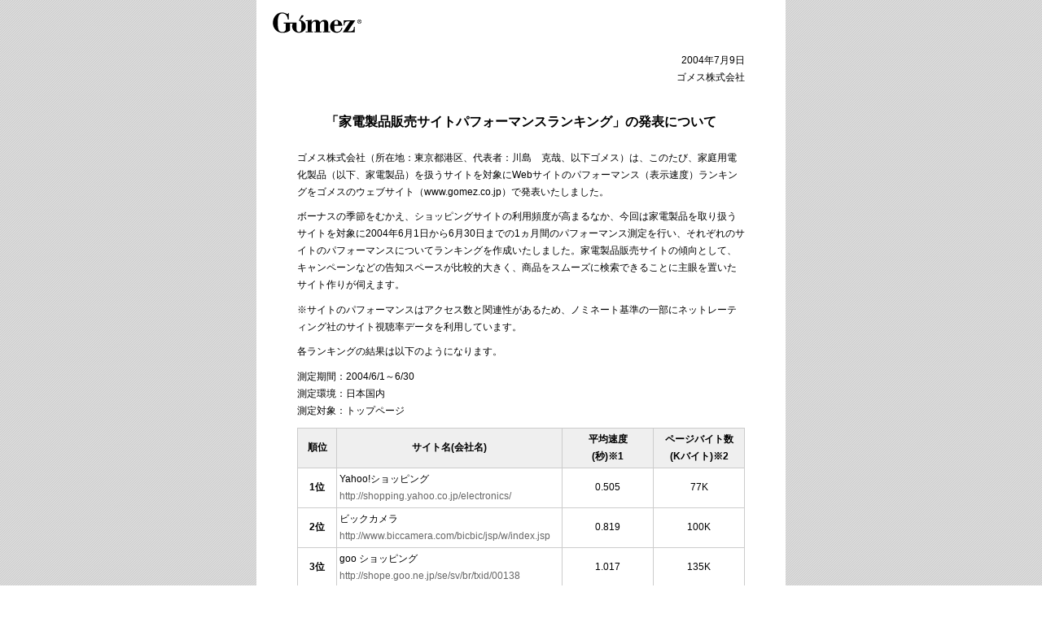

--- FILE ---
content_type: text/html
request_url: https://www.gomez.co.jp/company/press/040709c.html
body_size: 6881
content:
<!DOCTYPE html>
<html lang="ja">
<head>
<meta charset="UTF-8">
<title>「家電製品販売サイトパフォーマンスランキング」の発表について
：ゴメス・コンサルティング株式会社</title>
<meta http-equiv="Content-Style-Type" content="text/css">
<meta http-equiv="Content-Script-Type" content="text/javascript">
<link rel="shortcut icon" href="/assets/img/common/favicon.ico" />
<link rel="stylesheet" href="/assets/css/old/import.css" type="text/css" media="screen,print">
<link rel="stylesheet" href="/assets/css/old/press.css" type="text/css" media="screen,print">
<!--[if lte IE 8]>
<link rel="stylesheet" href="/assets/css/old/ie_hack.css" type="text/css" media="screen,print">
<script type="text/javascript" src="/js/iepp.js"></script>
<![endif]-->

</head>
<body>
<div id="wrapper">
<div><a href="/index.html"><img src="/assets/img/old/logo_01.gif" alt="ゴメス・コンサルティング株式会社" width="132" height="55"></a></div>
<div id="main">
<p class="update">2004年7月9日<br>ゴメス株式会社</p>

<h1>「家電製品販売サイトパフォーマンスランキング」の発表について</h1>

<p>ゴメス株式会社（所在地：東京都港区、代表者：川島　克哉、以下ゴメス）は、このたび、家庭用電化製品（以下、家電製品）を扱うサイトを対象にWebサイトのパフォーマンス（表示速度）ランキングをゴメスのウェブサイト（www.gomez.co.jp）で発表いたしました。</p>
<p>ボーナスの季節をむかえ、ショッピングサイトの利用頻度が高まるなか、今回は家電製品を取り扱うサイトを対象に2004年6月1日から6月30日までの1ヵ月間のパフォーマンス測定を行い、それぞれのサイトのパフォーマンスについてランキングを作成いたしました。家電製品販売サイトの傾向として、キャンペーンなどの告知スペースが比較的大きく、商品をスムーズに検索できることに主眼を置いたサイト作りが伺えます。</p>
<p>
※サイトのパフォーマンスはアクセス数と関連性があるため、ノミネート基準の一部にネットレーティング社のサイト視聴率データを利用しています。
</p>

<p>各ランキングの結果は以下のようになります。</p>


<p>
測定期間：2004/6/1～6/30<br>
測定環境：日本国内<br>
測定対象：トップページ
</p>


<table width="550" cellspacing="0" class="rankList" summary="総合順位">
<col style="width:3em;">
<col>
<col style="width:7em;">
<col style="width:7em;">
<thead>
<tr>
<th>順位</th>
<th>サイト名(会社名)</th>
<th>平均速度<br><span>(秒)※1</span></th>
<th>ページバイト数<br><span>(Kバイト)※2</span></th>
</tr>
</thead>
<tbody>
<tr> 
<th>1位</th>
<td>Yahoo!ショッピング<br><span>http://shopping.yahoo.co.jp/electronics/</span></td>
<td class="center">0.505</td>
<td class="center">77K</td>
</tr>

<tr> 
<th>2位</th>
<td>ビックカメラ<br><span>http://www.biccamera.com/bicbic/jsp/w/index.jsp</span></td>
<td class="center">0.819</td>
<td class="center">100K</td>
</tr>

<tr> 
<th>3位</th>
<td>goo ショッピング<br><span>http://shope.goo.ne.jp/se/sv/br/txid/00138</span></td>
<td class="center">1.017</td>
<td class="center">135K</td>
</tr>

<tr> 
<th>4位</th>
<td>石丸電気<br><span>http://shop.ishimaru.co.jp/index.php</span></td>
<td class="center">1.058</td>
<td class="center">162K</td>
</tr>

<tr> 
<th>5位</th>
<td>ヨドバシカメラ<br><span>http://www.yodobashi.com/</span></td>
<td class="center">1.099</td>
<td class="center">237K</td>
</tr>
</tbody>
</table>
<p>
※1平均速度（秒）：対象期間中の速度（1時間に1回、2拠点からの測定）平均値<br>
※2ページバイト数（Kバイト）：測定対象ページを構成するパーツの総バイト数

</p>

<p>6位以降の順位は以下のとおりです。</p>


<table width="550" cellspacing="0" class="rankList" summary="総合順位">
<col style="width:3em;">
<col>
<thead>
<tr>
<th>順位</th>
<th>サイト名(会社名)</th>
</tr>
</thead>
<tbody>
<tr>
<th>6位</th>
<td>ジャパネットたかた <span>（http://www.japanet.co.jp/）</span></td>
</tr>

<tr>
<th>7位</th>
<td>Joshin Web(上新電気) <span>（http://jmall.joshin.jp/servlet/emall.odr_wp?PID=TOP）</span></td>
</tr>

<tr>
<th>8位</th>
<td>楽天(家電・AV) <span>（http://www.rakuten.co.jp/category/pc/）</span></td>
</tr>

<tr>
<th>9位</th>
<td>e-BEST(ベスト電器) <span>（http://www.ebest.co.jp/）</span></td>
</tr>

<tr>
<th>10位</th>
<td>ソフマップ <span>（http://www.sofmap.com/shop/default.asp）</span></td>
</tr>

<tr>
<th>11位</th>
<td>ヤマダ電機 <span>（http://www.yamada-denki.jp/）</span></td>
</tr>

<tr>
<th>12位</th>
<td>ムラウチ <span>（http://www.murauchi.com/）</span></td>
</tr>

<tr>
<th>13位</th>
<td>Kojima Club(コジマ) <span>（http://www.kojima.net/）</span></td>
</tr>

<tr>
<th>14位</th>
<td>Amazon.co.jp <span>（http://www.amazon.co.jp/）</span></td>
</tr>

<tr>
<th>15位</th>
<td>エイデン <span>（http://www.eiden.co.jp/home/top/index.asp）</span></td>
</tr>
</tbody>
</table>

<p>パフォーマンス平均値：1.829秒（ノミネート15サイト）<br>
ページバイト数平均値：252.1Kバイト（ノミネート15サイト）</p>



<h2>【ゴメス株式会社について】</h2>
<p>
ゴメスはインターネット上で提供されるサービスを中立的な立場から評価・分析し、インターネット利用者の利便性向上と、Eコマース市場の拡大に貢献するための情報提供や企業向けのアドバイスサービスをおこなう会社です。
</p>
<p class="contact">
お問い合わせ<br>
アドバイザリーグループ　加藤恵之<br>
電話：03-6229-0813<br>
FAX：03-3589-7965<br>
Eメール　<a href="mailto:gomez-info@gomez.co.jp">gomez-info@gomez.co.jp</a> 
</p>
<p id="close"><a href="javascript:void(0);" onclick="window.close();">閉じる</a></p>

</div><!--  #main//  -->
</div><!--  #wrapper//  -->

<footer id="footer">
	<div class="inner">
		<p class="copyright"><small><img src="/assets/img/old/foot_copyright_01.gif" width="473" height="31" alt="株式会社ブロードバンドセキュリティ　ゴメス・コンサルティング本部　Copyright (C) BroadBand Security, Inc. All Rights Reserved."></small></p>
	</div>
<!-- /#footer --></footer><!-- Google tag (gtag.js) -->
<script async src="https://www.googletagmanager.com/gtag/js?id=G-K6TL5CSRK6"></script>
<script>
  window.dataLayer = window.dataLayer || [];
  function gtag(){dataLayer.push(arguments);}
  gtag('js', new Date());
  gtag('config', 'G-K6TL5CSRK6');
</script>
<!-- /GAコード --></body>
</html>


--- FILE ---
content_type: text/css
request_url: https://www.gomez.co.jp/assets/css/old/import.css
body_size: 336
content:
@charset "utf-8";


/* 初期設定
-------------------------------------------------- */
@import "reset.css?";


/* レイアウト
-------------------------------------------------- */
@import "layout.css?";


/* モジュール
-------------------------------------------------- */
@import "module.css?";


--- FILE ---
content_type: text/css
request_url: https://www.gomez.co.jp/assets/css/old/press.css
body_size: 4795
content:
@charset "utf-8";


/* プレスリリース
-------------------------------------------------- */

#footer .inner { width: 650px; }
#footer .copyright {
	position: static;
	margin-left: 30px;
}

p,
ul,
ol,
dl,
th,
td { font-size: 75%; }

body {
	background:url(/assets/img/old/bg_body.gif) repeat;
}
#wrapper {
	width:650px;
	margin:0 auto;
	padding:0;
	text-align: left;
	background:#ffffff;
	line-height:1.8;
}
#main{
	margin:0;
	padding:0 50px;
}
.update{
	text-align:right;
}
#close{
	margin-top:30px;
	margin-bottom: 0!important;
	padding-bottom: 20px;
	text-align:center;
}
/* LINK COLOR */
a:link{
	color:#003399;
	text-decoration:underline;
}
a:visited{
	color:#454566;
	text-decoration:underline;
}
a:hover{
	color:#ff0033;
	text-decoration:underline;
}
a:active{
	color:#ff0000;
	text-decoration:none;
}

/* clear class */
.clearLeft{clear:left;}
.clearRight{clear:right;}
.clear{clear:both;}

.clearfix:after {
	content: ".";
	display: block;
	height: 0px;
	clear: both;
	visibility: hidden;
}
.clearfix { display: inline-block; }
/*\*/
* html .clearfix { height: 1%; }
.clearfix { display: block; }
/**/

/*==================================================
#2. 見出
==================================================*/
h1{
	padding:20px 0;
	text-align:center;
	font-weight:bold;
}
h2{
	margin-top:1em;
	font-weight:bold;
	font-size: 87.5%;
}
h3{
	font-weight:bold;
	color:#444444;
}
p{
	margin-bottom:0.8em;
}
.contact{
	margin-top:30px;
	text-align:right;
}

/*==================================================
#3. リスト
==================================================*/
ul{
	margin-bottom:0.8em;
}
ul li{
	padding-left:10px;
	background:url(/assets/img/old/bullet_01.gif) 0 0.7em no-repeat;
}
ul li li{
	margin:0;
	padding-left:9px;
	list-style-type:none;
	background:url(/assets/img/old/bullet_02.gif) 0 0.7em no-repeat;
}
ol{
	margin-bottom:1em;
}
ol li{
	margin-left:25px;
	background:none;
	list-style-type: decimal;
}
ol li li{
	margin:0;
	padding-left:9px;
	list-style-type:none;
	background:url(/assets/img/old/bullet_01.gif) 0 0.7em no-repeat;
}
.note{
	margin-left:1.0em;
	text-indent:-1.0em;
}
p.note{
	margin-left:1.0em;
	text-indent:-1.0em;
	margin-bottom:0;
}
.notenum li{
	padding-left:0;
	margin-left:1.8em;
	text-indent:-1.8em;
	background:none;
}
dl dd{
	margin-bottom:1em;
}
.categoryList ul li{
	margin-right:5px;
	padding:0;
	float:left;
	width:270px;
	background:none;
}
.nominateList01 ul li{
	padding:0;
	float:left;
	width:180px;
	background:none;
}
/* IRランキング2008 */
#ir2008{
	font-size:82%;
}

/*==================================================
#4. 表・段組
==================================================*/
/* データ */
table.dataTbl{
	margin:10px 0 5px;
	border-left:1px solid #cccccc;
	border-bottom:1px solid #cccccc;
}
table.dataTbl thead th,
table.dataTbl tbody th,
table.dataTbl tbody td{
	border-right:1px solid #cccccc;
	border-top:1px solid #cccccc;
	padding:7px 5px;
}
table.dataTbl thead th,
table.dataTbl tbody th{
	background-color:#efefef;
}
table.dataTbl thead th{
	text-align:center;
}
table.dataTbl thead th.ths{
	font-size: 11px;
	_font-size: 92%; /* for WinIE */
}
table.dataTbl tbody td.num{
	text-align:right;
}
table.dataTbl p {
	margin-bottom: 0;
}


/* ランキング表 */
table.rankList{
	margin:5px 0;
	border-top:1px solid #cccccc;
	border-right:1px solid #cccccc;
	border-collapse:collapse;
}
table.rankList thead th,
table.rankList tbody th,
table.rankList tbody td{
	padding:3px;
	border-bottom:1px solid #cccccc;
	border-left:1px solid #cccccc;
}
table.rankList thead th{
	background-color:#efefef;
	text-align:center;
}
table.rankList tbody th{
	text-align:center;
}
table.rankList tbody td span{
	color:#666666;
}
/* 情報等の表 */
table.dataList{
	margin:5px 0;
	border-top:1px solid #cccccc;
	border-right:1px solid #cccccc;
	border-collapse:collapse;
}
table.dataList thead th,
table.dataList tbody th,
table.dataList tbody td{
	padding:3px 5px;
	border-bottom:1px solid #cccccc;
	border-left:1px solid #cccccc;
}
table.dataList thead th{
	background-color:#efefef;
	text-align:center;
}
table.dataList tbody th{
	background-color:#efefef;
	text-align: left;
	vertical-align:top;
}

/* レイアウト */
table.layout td{
	padding:0 5px;
}

.center{
	text-align:center;
}
.right{
	text-align:right;
}
.left{
	text-align:left;
}
/* 段組 */
.twocolumn{
	width:550px;
}
.twocolumnLeft{
	float:left;
	width:270px;
}
.twocolumnRight{
	float:right;
	width:270px;
}

.section{
	margin-top:20px;
}

/* 追加：2011年7月22日 */
.pressTtl {
	margin: 20px 0;
	text-align: center;
}
.pressTtl h1 {
	margin: 0;
	padding: 0;
}
.pressTtl h2 {
	margin: 0;
	padding: 0;
}
.basicTbl01 table.type01 .tm { padding: 2px 5px; }

.update p { margin: 0; }
.contact dd { margin: 0; }


--- FILE ---
content_type: text/css
request_url: https://www.gomez.co.jp/assets/css/old/reset.css?
body_size: 1434
content:
@charset "utf-8";


/* 初期設定
-------------------------------------------------- */



/* 00. Reset
-------------------------------------------------- */
body { height: 100%; }
html { height: 100%; overflow-y: scroll; }

h1, h2, h3, h4, h5, h6 { margin: 0; padding: 0; font-size: 100%; }

body, div, p, address,
dl, dt, dd, ul, ol, li,
form, fieldset, input, textarea,
pre, blockquote, th, td { margin: 0; padding: 0; }

img { border: 0; } 

caption { text-align: left; }
table { border-collapse: collapse; border: none; border-spacing: 0; }

fieldset { border: 0; }
input { line-height: 100%; }

ol, ul { list-style-type: none; }

label { cursor: pointer; }
address { font-style: normal; }

hr { display: none; visibility: hidden; height: 0; border: 0; }

article, aside, header, hgroup, footer,
nav, section, dialog, figure { display: block; }

/* ----------------------------------------------- */



/* 00. All
-------------------------------------------------- */
body {
	color: #000;
	line-height: 1.5;
	font-family: "ヒラギノ角ゴ Pro W4","Hiragino Kaku Gothic Pro","メイリオ",Meriyo,"ＭＳ Ｐゴシック",sans-serif;
}
/* Link */
a { text-decoration: underline; }
a:link    { color: #0033CC; }
a:visited { color: #333366; }
a:hover   { color: #990000; }
a:active  { color: #990000; }

/* ----------------------------------------------- */


--- FILE ---
content_type: text/css
request_url: https://www.gomez.co.jp/assets/css/old/layout.css?
body_size: 11941
content:
@charset "utf-8";


/* レイアウト
-------------------------------------------------- */
body {
	background: #F4F4F4;
}


/* 00. Header
-------------------------------------------------- */
#header { background: #FFFFFF; }
#header img { display: block; }
#header .inner {
	position: relative;
	width: 950px;
	height: 87px;
	margin: 0 auto;
}
#header #site-logo {
	position: absolute;
	top: 32px;
	left: 20px;
	width: 173px;
	height: 41px;
}
#header #site-desc {
	position: absolute;
	top: 44px;
	left: 202px;
	width: 277px;
	height: 14px;
}

/* navi */
#header .primaryNavi {
	position: absolute;
	top: 14px;
	left: 589px;
}
#header .primaryNavi li {
	position: relative;
	float: left;
	height: 19px;
	display: inline;
	margin-left: 10px;
	overflow: hidden;
}
#header .primaryNavi a {
	display: block;
	height: 19px;
}
#header .primaryNavi span {
	position: absolute;
	z-index: -1;
}
#header .primaryNavi .li01 { width: 88px; }
#header .primaryNavi .li02 { width: 80px; }
#header .primaryNavi .li03 { width: 87px; }
#header .primaryNavi .li04 { width: 59px; }
#header .primaryNavi .li01 a { background-position:    0   0; }
#header .primaryNavi .li02 a { background-position:  -88px 0; }
#header .primaryNavi .li03 a { background-position: -168px 0; }
#header .primaryNavi .li04 a { background-position: -395px 0; }
#header .primaryNavi .li01 a:hover { background-position:    0   100%; }
#header .primaryNavi .li02 a:hover { background-position:  -88px 100%; }
#header .primaryNavi .li03 a:hover { background-position: -168px 100%; }
#header .primaryNavi .li04 a:hover { background-position: -395px 100%; }

/* font tool */
#header .fontSwitch {
	position: absolute;
	top: 55px;
	/*left: 506px;210726*/
	right: 0px;
}
#header .fontSwitch dd {
	margin-top: -18px;
	margin-left: 65px;
}
#header .fontSwitch ul {
	margin-left: -5px;
	overflow: hidden;
	zoom: 1;
}
#header .fontSwitch li {
	position: relative;
	float: left;
	width: 21px;
	height: 21px;
	display: inline;
	margin-left: 5px;
	overflow: hidden;
}
#header .fontSwitch a {
	display: block;
	height: 21px;
}
#header .fontSwitch span {
	position: absolute;
	z-index: -1;
}
#header .fontSwitch a.fonts { background-position:   0  0; }
#header .fontSwitch a.fontm { background-position:  50% 0; }
#header .fontSwitch a.fontl { background-position: 100% 0; }
#header .fontSwitch a.fonts:hover { background-position:   0  50%; }
#header .fontSwitch a.fontm:hover { background-position:  50% 50%; }
#header .fontSwitch a.fontl:hover { background-position: 100% 50%; }
#header .fontSwitch .active a.fonts { background-position:   0  100%!important; }
#header .fontSwitch .active a.fontm { background-position:  50% 100%!important; }
#header .fontSwitch .active a.fontl { background-position: 100% 100%!important; }

/* search */
#header .searchInside {
	position: absolute;
	top: 50px;
	left: 661px;
	height: 20px;
	/*210726*/
	display: none;
}
#header .searchInside dt { margin-top: 4px; }
#header .searchInside dd {
	margin-top: -18px;
	margin-left: 75px;
}
#header .searchInside input { vertical-align: top; }
#header .searchInside .iptTxt { width: 150px; }

/* ----------------------------------------------- */



/* 00. Navigation
-------------------------------------------------- */
/* global */
#globalNavi {
	border-top: 3px solid #DCDCDC;
	background: #3D3D3D;
}
#globalNavi ul {
	width: 952px;
	margin: 0 auto;
	overflow: hidden;
}
#globalNavi li {
	position: relative;
	float: left;
	height: 34px;
	overflow: hidden;
}
#globalNavi a {
	display: block;
	height: 34px;
}
#globalNavi span {
	position: absolute;
	z-index: -1;
}
#globalNavi .li01 { width: 101px; }
#globalNavi .li02 { width: 190px; }
#globalNavi .li03 { width: 190px; }
#globalNavi .li04 { width: 190px; }
#globalNavi .li05 { width: 140px; }
#globalNavi .li06 { width: 141px; }
#globalNavi .li01 a { background-position:    0   0; }
#globalNavi .li02 a { background-position: -101px 0; }
#globalNavi .li03 a { background-position: -291px 0; }
#globalNavi .li04 a { background-position: -481px 0; }
#globalNavi .li05 a { background-position: -671px 0; }
#globalNavi .li06 a { background-position: -811px 0; }
#globalNavi .li01 a:hover { background-position:    0   50%; }
#globalNavi .li02 a:hover { background-position: -101px 50%; }
#globalNavi .li03 a:hover { background-position: -291px 50%; }
#globalNavi .li04 a:hover { background-position: -481px 50%; }
#globalNavi .li05 a:hover { background-position: -671px 50%; }
#globalNavi .li06 a:hover { background-position: -811px 50%; }
body.home		#globalNavi .li01 a { background-position:    0   100%!important; }
body.ranking	#globalNavi .li02 a { background-position: -101px 100%!important; }
body.consulting	#globalNavi .li03 a { background-position: -291px 100%!important; }
body.production	#globalNavi .li04 a { background-position: -481px 100%!important; }
body.wire		#globalNavi .li05 a { background-position: -671px 100%!important; }
body.seminar	#globalNavi .li06 a { background-position: -811px 100%!important; }

/* topic */
.topic-path {
	width: 950px;
	margin: 0 auto;
	background: #FFFFFF;
}
.topic-path ul { padding: 10px 30px; }
.topic-path li {
	display: inline;
	margin-right: 5px;
}
.topic-path a {
	margin-right: 5px;
	zoom: 1;
}
#breadcrumbs {
	background: -webkit-gradient(linear, left top, left bottom, color-stop(0%, #e4e4e4), color-stop(50%, #ffffff));
	background: -moz-linear-gradient(top, #e4e4e4 0%, #ffffff 50%);
	background: -ms-linear-gradient(top, #e4e4e4 0%, #ffffff 50%);
	background: linear-gradient(top, #e4e4e4 0%, #ffffff 50%);
}
#breadcrumbs ul { padding: 20px; }

/* local */
.localNavi {
	background: #F4F4F4;
	border-bottom: 2px solid #FAFAFA;
}
.localNavi img { vertical-align: bottom; }
.localNavi li {
	border: 1px solid #DCDCDC;
	border-top: 0;

	background: -webkit-gradient(linear, left top, right bottom, color-stop(0%,rgba(255,255,255,1)), color-stop(30%,rgba(255,255,255,0)));
	background: -moz-linear-gradient(45deg, rgba(255,255,255,1) 0%, rgba(255,255,255,0) 30%);
	background: -ms-linear-gradient(45deg, rgba(255,255,255,1) 0%,rgba(255,255,255,0) 30%);
	background: linear-gradient(45deg, rgba(255,255,255,1) 0%,rgba(255,255,255,0) 30%);
}
.localNavi li a {
	display: block;
	padding: 10px 10px 10px 22px;
	border: 1px solid #FFFFFF;
	border-bottom: 0;
	zoom: 1;
}
.localNavi .current { background: #FFFFFF; }
.localNavi .current a {
	font-weight: bold;
	color: #333333;
	text-decoration: none;
	cursor: normal;
}


/* ----------------------------------------------- */



/* 00. Footer
-------------------------------------------------- */
#footer { background: #555555; }
#footer .inner {
	position: relative;
	width: 950px;
	margin: 0 auto;
	padding: 15px 0 30px 0;
	background: #3D3D3D;
}
#footer .navi01 {
	margin: 0 20px;
	padding-bottom: 15px;
	border-bottom: 1px solid #555555;
}
#footer .navi01 li {
	position: relative;
	float: left;
	height: 16px;
	overflow: hidden;
}
#footer .navi01 a {
	display: block;
	height: 16px;
}
#footer .navi01 span {
	position: absolute;
	z-index: -1;
}
#footer .navi01 .li01 { width: 52px; }
#footer .navi01 .li02 { width: 126px; }
#footer .navi01 .li03 { width: 137px; }
#footer .navi01 .li04 { width: 142px; }
#footer .navi01 .li05 { width: 91px; }
#footer .navi01 .li06 { width: 84px; }
#footer .navi01 .li07 { width: 81px; }
#footer .navi01 .li01 a { background-position:    0   0; }
#footer .navi01 .li02 a { background-position:  -52px 0; }
#footer .navi01 .li03 a { background-position: -178px 0; }
#footer .navi01 .li04 a { background-position: -315px 0; }
#footer .navi01 .li05 a { background-position: -457px 0; }
#footer .navi01 .li06 a { background-position: -548px 0; }
#footer .navi01 .li07 a { background-position: -632px 0; }
#footer .navi01 .li01 a:hover { background-position:    0   100%; }
#footer .navi01 .li02 a:hover { background-position:  -52px 100%; }
#footer .navi01 .li03 a:hover { background-position: -178px 100%; }
#footer .navi01 .li04 a:hover { background-position: -315px 100%; }
#footer .navi01 .li05 a:hover { background-position: -457px 100%; }
#footer .navi01 .li06 a:hover { background-position: -548px 100%; }
#footer .navi01 .li07 a:hover { background-position: -632px 100%; }

#footer .navi02 {
	margin-top: 20px;
	text-align: right;
}
#footer .navi02 .upper {
	width: 401px;
	margin: 0 25px 0 auto;
}
#footer .navi02 .under {
	width: 156px;
	margin: 5px 12px 0 auto;
}
#footer .navi02 li {
	position: relative;
	float: left;
	height: 16px;
	overflow: hidden;
}
#footer .navi02 a {
	display: block;
	height: 16px;
}
#footer .navi02 span {
	position: absolute;
	z-index: -1;
}
#footer .navi02 .li01 { width: 69px; }
#footer .navi02 .li02 { width: 166px; }
#footer .navi02 .li03 { width: 80px; }
#footer .navi02 .li04 { width: 86px; }
#footer .navi02 .li05 { width: 139px; }
#footer .navi02 .li01 a { background-position:    0   0; }
#footer .navi02 .li02 a { background-position:  -69px 0; }
#footer .navi02 .li03 a { background-position: -235px 0; }
#footer .navi02 .li04 a { background-position: -315px 0; }
#footer .navi02 .li05 a { background-position: -401px 0; }
#footer .navi02 .li01 a:hover { background-position:    0   100%; }
#footer .navi02 .li02 a:hover { background-position:  -69px 100%; }
#footer .navi02 .li03 a:hover { background-position: -235px 100%; }
#footer .navi02 .li04 a:hover { background-position: -315px 100%; }
#footer .navi02 .li05 a:hover { background-position: -401px 100%; }

#footer .copyright {
	position: absolute;
	top: 70px;
	left: 30px;
	width: 473px;
}


/* ----------------------------------------------- */



/* 00. Container
-------------------------------------------------- */
#container {
	width: 950px;
	margin: 0 auto;
	background: #FFFFFF;
}

/* ----------------------------------------------- */



/* 00. Layout Type
-------------------------------------------------- */
.layoutTypeA  #contents {
	float: left;
	width: 700px;
	display: inline;
	margin-left: 20px;
	padding-bottom: 30px;
}
.layoutTypeA  #subs {
	float: right;
	width: 190px;
	display: inline;
	margin-right: 20px;
	padding-bottom: 30px;
}

.layoutTypeB  #contents {
	float: left;
	width: 700px;
	display: inline;
	margin-left: 20px;
	padding-bottom: 30px;
}
.layoutTypeB  #subs {
	float: right;
	width: 190px;
	display: inline;
	margin-right: 20px;
	padding-bottom: 30px;
}

.layoutTypeC  #contents {
	margin: 0 20px;
	padding-bottom: 30px;
}

.layoutTypePress #header {
	width: 850px;
	/*width: 700px;*/
	margin: 0 auto;
}
.layoutTypePress #container { width: 850px; }
.layoutTypePress #contents { 
	margin: 0 20px;
	padding-bottom: 50px;
}
.layoutTypePress #footer .inner { width: 850px; }
.layoutTypePress #footer .copyright {
	position: static;
	margin-left: 30px;
}


.layoutTypeform #header {
	margin: 0 auto;
	background:#fff;
  width: 100%;
}
.layoutTypeform #header .headerfix {
	width: 1000px;
	position: relative;
  margin: 0 auto;
}
.layoutTypeform #container { width: 900px; }
.layoutTypeform #contents { 
	margin: 0 20px;
	padding-bottom: 50px;
}
.layoutTypeform #footer .inner { width: 900px; }
.layoutTypeform #footer .copyright {
	position: static;
	margin-left: 30px;
}

.layoutTypeform .emb6b52e16c-21c3-447b-ba81-4ff348f63095{
	width: 1000px;
}



/* ----------------------------------------------- */

/* 00. Swich Screen
-------------------------------------------------- */
.Swich_Screen {
display: none;
}
/* ----------------------------------------------- */

/*210629*/
.officer-mini{
	font-size: 12px;
}

--- FILE ---
content_type: text/css
request_url: https://www.gomez.co.jp/assets/css/old/module.css?
body_size: 16196
content:
@charset "utf-8";


/* モジュール
-------------------------------------------------- */



/* 00. Font Size & Line Break
-------------------------------------------------- */
/* Font Size */
.fxz { font-size: 150.0%!important; }
.fxy { font-size: 137.5%!important; }
.fxx { font-size: 125.0%!important; }
.fxl { font-size: 112.5%!important; }
.fx  { font-size: 100.0%!important; }
.fl  { font-size:  87.5%!important; }
.fm  { font-size:  75.0%!important; }
.fs  { font-size:  62.5%!important; }

p,
ul,
ol,
dl,
th,
td { font-size: 87.5%; }

ul li,
ol li,
dl dt,
dl dd,
li p,
li ul,
li ol,
li dl,
dt p,
dt ul,
dt ol,
dt dl,
dd p,
dd ul,
dd ol,
dd dl,
th p,
th ul,
th ol,
th dl,
td p,
td ul,
td ol,
td dl,
td th,
td td { font-size: 100%; }

/* Line Break */
.lb00 { margin-top:  0px!important; }
.lb03 { margin-top:  3px!important; }
.lb05 { margin-top:  5px!important; }
.lb10 { margin-top: 10px!important; }
.lb15 { margin-top: 15px!important; }
.lb20 { margin-top: 20px!important; }
.lb30 { margin-top: 30px!important; }
.lb40 { margin-top: 40px!important; }
.lb50 { margin-top: 50px!important; }

/* ----------------------------------------------- */



/* 00. Text
-------------------------------------------------- */
/* weight */
.accent { font-weight: bold; }
.normal { font-weight: normal; }

/* indent */
.idtKome {
	margin-left: 1em;
	text-indent: -1em;
}
.idtAst dt {
	width: 1em;
	line-height: 1.5em;
}
.idtAst dd {
	margin-top: -1.5em;
	padding-left: 1em;
	line-height: 1.5em;
}
.idtAstNum dt {
	width: 1.5em;
	line-height: 1.5em;
}
.idtAstNum dd{
	margin-top: -1.5em;
	padding-left: 1.5em;
	line-height: 1.5em;
}
.idtKakkoNum dt {
	width: 2.0em;
	line-height: 1.5em;
}
.idtKakkoNum dd {
	margin-top: -1.5em;
	padding-left: 2.0em;
	line-height: 1.5em;
}

/* color */
.tcRed01 { color: #FF3333; }
.tcAsh01 { color: #666666; }

/* ----------------------------------------------- */



/* 00. Margin
-------------------------------------------------- */
.mgl05 { margin-left:  5px; }
.mgl10 { margin-left: 10px; }
.mgl15 { margin-left: 15px; }
.mgl20 { margin-left: 20px; }

.mgr05 { margin-right:  5px; }
.mgr10 { margin-right: 10px; }
.mgr15 { margin-right: 15px; }
.mgr20 { margin-right: 20px; }

/* ----------------------------------------------- */



/* 00. Module Set
-------------------------------------------------- */
.modSet .msL {
	float: left;
	display: inline;
}
.modSet .msR {
	float: right;
	display: inline;
}
.modSet .msN { overflow: hidden; }
.msN p, .msN ul {
	padding-left: 10px;
}
.flexbox {
	display: flex;
	align-items: center;
	justify-content: space-between;
}
/* grid */
.grid205 { width: 205px; }
.grid210 { width: 210px; }
.grid300 { width: 300px; }
.grid310 { width: 380px; }
/*.grid380 { width: 380px; }*/
.grid320 { width: 320px; }
.grid340 { width: 340px; }
.grid420 { width: 420px; }
.grid560 { width: 560px; }
.grid670 { width: 320px ;}

/* ----------------------------------------------- */



/* 00. List & Icon
-------------------------------------------------- */
/* Margin */
.liLb03,
.liLb05,
.liLb10 { overflow: hidden; }
.liLb03 ul { margin-top: -3px; }
.liLb03 li { margin-top: 3px; }
.liLb05 ul { margin-top: -5px; }
.liLb05 li { margin-top: 5px; }
.liLb10 ul { margin-top: -10px; }
.liLb10 li { margin-top: 10px; }

/* Arrow */
.liArr01 li,
.iArr01 {
	padding-left: 19px;
}
.liArr02 li,
.iArr02 {
	padding-left: 17px;
}
.iReturn01 {
	padding-left: 14px;
}

/* Dot */
.liDot01 li,
.iDot01 {
	padding-left: 9px;
	padding-top: 0.5em;
}

/* None */
ol.lstn { list-style-type: none; }
ol.lstn li { margin-left:0px; }

/* Decimal */
ol.decimal { list-style-type:decimal; }
ol.decimal li {
	margin-left: 2em;
	padding: 0;
	background: none;
}

/* meaning */
.iPop01 .icn {
	float: left;
	display: inline;
	margin-top: 3px;
	margin-right: 5px;
}
.iPop01 .txt { overflow: hidden; }
*:first-child+html .iPop01 .txt {
	display: inline;
	zoom: 1;
}
* html .iPop01 .txt {
	display: inline;
	zoom: 1;
}
.liArr01 .iPop01,
.liArr02 .iPop01 {
	padding: 0;
	background: none;
}


/* inline */
.inlineList li { display: inline; }

/* inline block */
.iBlk {
	display: -moz-inline-box;
	display: inline-block;
}


/* block */
.blk { display: block; }

/* date list */
.datelist {
	margin: 20px 10px 0 10px;
	overflow: hidden;
	zoom: 1;
}
.datelist dl { margin-top: -10px; }
.datelist dt {
	margin-top: 10px;
	line-height: 1.5em;
}
.datelist dd {
	margin-top: -1.5em;
	padding: 0 0 11px 9em;
	line-height: 1.5em;
}

/* officer list */
.officerlist dt { line-height: 1.5em; }
.officerlist dd {
	margin-top: -1.5em;
	/*margin-left: 9em;*/
	margin-left: 21em;
	line-height: 1.5em;
	position: relative;
	z-index: 2;

}


/* ----------------------------------------------- */



/* 00. Table
-------------------------------------------------- */
/* basic */
.basicTbl01 { width: 100%; }
.basicTbl01 table {
	width: 100%;
	border-collapse: separate;
    	border-spacing: 0;
	border-top: 1px solid #D4D4D4;
	border-left: 1px solid #D4D4D4;
}
.basicTbl01 table thead th,
.basicTbl01 table tbody th,
.basicTbl01 table tbody td {
	border-bottom: 1px solid #D4D4D4;
	border-right: 1px solid #D4D4D4;
}
.basicTbl01 table thead th {
	background-color: #F4F4F4;
	text-align: center;
}
.basicTbl01 table tbody th {
	background-color: #F4F4F4;
	text-align: left;
	font-weight: normal;
}
.basicTbl01 table tbody td {
	background-color: #FFFFFF;
	text-align: left;
	padding: 3px;
}
.basicTbl01 table .tm { padding: 6px 7px 5px 7px; }

/* - type */
.basicTbl01 table.type01 .tm { padding: 3px 5px; }
.basicTbl01 table.type01tm th,.basicTbl01 table.type01tm td{ padding: 3px 5px; }

/* - width */
.per5  { width: 5%; }
.per7  { width: 7% }
.per10 { width: 10%; }
.per15 { width: 15%; }
.per20 { width: 20%; }
.per22 { width: 22%; }
.per23 { width: 23%; }
.per25 { width: 25%; }
.per30 { width: 30%; }
.per33 { width: 33.3%; }
.per35 { width: 35%; }
.per40 { width: 40%; }
.per50 { width: 50%; }
.per60 { width: 60%; }
.per70 { width: 70%; }
.per80 { width: 80%; }
.per90 { width: 90%; }
.wAuto { width: auto; }
/* ----------------------------------------------- */



/* 00. Form
-------------------------------------------------- */
.imeA { ime-mode: active; }
.imeD { ime-mode: disabled; }

.iptTxt {
	height: 16px;
	padding: 1px;
	border: 1px solid #BCBCBC;
	font-size: 12px;
	line-height: 1.2;
}
textarea.iptTxt { height: auto; }

/* ----------------------------------------------- */



/* 00. Align
-------------------------------------------------- */
.alL { text-align: left!important; }
.alR { text-align: right!important; }
.alC { text-align: center!important; }
.vaT { vertical-align: top!important; }
.vaB { vertical-align: bottom!important; }
.vaM { vertical-align: middle!important; }

.alC a { margin: 0 auto; }
.alC img {
	margin: 0 auto;
	vertical-align: bottom;
}
.alC a img { margin: 0; }

/* ----------------------------------------------- */



/* 00. Box
-------------------------------------------------- */
/* rect */
.boxRect01 {
	padding: 10px;
	border: 1px solid #DCDCDC;
	background: #FFFFFF;
}

/* ----------------------------------------------- */



/* 00. Title
-------------------------------------------------- */
.ttlPage01 img { vertical-align: bottom; }

.ttlMod01 {
	padding: 8px 10px 6px 10px;
	border-bottom: 1px solid #DCDCDC;
	border-left: 4px solid #222222;
	background: #F4F4F4;
}
.ttlMod02 {
	padding: 0 10px 5px 22px;
	border-bottom: 1px solid #DCDCDC;
}
.ttlMod03 {
	padding: 0 10px 5px 10px;
	border-bottom: 1px solid #DCDCDC;
}
.ttlNum01 {
	padding: 0 10px 5px 10px;
	border-bottom: 1px solid #DCDCDC;
}
.ttlNum01 .icn {
	float: left;
	display: inline;
	margin-top: 3px;
	margin-right: 5px;
}
.ttlNum01 .ttl {
	overflow: hidden;
	zoom: 1;
}

.consultop h2.ttlPage01{
	display:block;
	height:32px;
}
.analysis h2.ttlPage01{
	display:block;
	height:32px;
}
.usability h2.ttlPage01{
	display:block;
	height:32px;
}
.uxtest h2.ttlPage01{
	display:block;
	height:32px;
}
.access h2.ttlPage01{
	display:block;
	height:32px;
}
.management h2.ttlPage01{
	display:block;
	height:32px;
}
.consultant h2.ttlPage01{
	display:block;
	height:32px;
}

.productiontop h2.ttlPage01{
	display:block;
	height:32px;
}
.website h2.ttlPage01{
	display:block;
	height:32px;
}
.irsite h2.ttlPage01{
	display:block;
	height:32px;
}
.performance h2.ttlPage01{
	display:block;
	height:32px;
}
.quality h2.ttlPage01{
	display:block;
}
.wire h2.ttlPage01{
	display:block;
	height:32px;
}
.seminar h2.ttlPage01{
	display:block;
	height:32px;
}
.companytop h2.ttlPage01{
	display:block;
	height:32px;
}
.profile h2.ttlPage01{
	display:block;
	height:32px;
}
.press h2.ttlPage01{
	display:block;
	height:32px;
}
.recruit h2.ttlPage01{
	display:block;
	height:32px;
}
.adv_consultant h2.ttlPage01{
	display:block;
	height:32px;
}
.crt_markup h2.ttlPage01{
	display:block;
	height:32px;
}
.crt_assistant h2.ttlPage01{
	display:block;
	height:32px;
}
.crt_director h2.ttlPage01{
	display:block;
	height:32px;
}
.crt_designer h2.ttlPage01{
	display:block;
	height:32px;
}
.contact h2.ttlPage01{
	display:block;
	height:32px;
}
.ranking h2.ttlPage01{
	display:block;
	height:32px;
}
.sitemap h2.ttlPage01{
	display:block;
	height:32px;
}
.policy h2.ttlPage01{
	display:block;
	height:32px;
}
.err h2.ttlPage01{
	display:block;
	height:54px;
	width:477px;
}

.consulting h2.ttlPage01 span,.productiontop h2.ttlPage01 span,.seminar h2.ttlPage01 span,
.wire h2.ttlPage01 span,.ranking h2.ttlPage01 span,.company h2.ttlPage01 span,
.contact h2.ttlPage01 span,.sitemap h2.ttlPage01 span,
.production h2.ttlPage01 span,.policy h2.ttlPage01 span,.err h2.ttlPage01 span{
	position: absolute;
	z-index: -1;
}
/* ----------------------------------------------- */



/* 00. Section
-------------------------------------------------- */
.leadtxt {
	margin-top: 30px;
	padding-left: 10px;
	padding-right: 10px;
}

.section { margin-top: 30px; }
.section .section { margin-top: 20px; }
.section .lower {
	margin-top: 15px;
	padding: 0 10px;
}

/* ----------------------------------------------- */



/* 00. Navigation
-------------------------------------------------- */
/* tab */
.tabNavi01 {
	margin-top: 30px;
}
.tabNavi01 ul { padding-left: 6px; }
.tabNavi01 li {
	float: left;
	display: inline;
	margin-left: 4px;
	padding-bottom: 1px;
}
.tabNavi01 li a {
	display: -moz-inline-box;
	display: inline-block;
	padding: 5px 15px;
	border: 1px solid #CCCCCC;
	border-bottom: 0;
	background: #F7F7F7;
}
.tabNavi01 .current {
	padding-bottom: 0;
	border-top: 2px solid #343434;
}
.tabNavi01 .current a {
	border-top: 0;
	padding: 4px 15px 6px 15px;
	background: #FFFFFF;
	font-weight: bold;
	color: #333333;
	text-decoration: none;
	cursor: default;
}
* html .tabNavi01 li a {
	display: inline;
	zoom: 1;
}

.tabNavi01Btm {
	margin-top: 30px;
	text-align: center;
}
.tabNavi01Btm li {
	display: inline-block;
	display: -moz-inline-box;
	line-height: 1.2;
}
.tabNavi01Btm li a {
	display: block;
	padding: 0 15px;
	border-left: 1px solid #CCCCCC;
}
.tabNavi01Btm .current a {
	font-weight: bold;
	color: #333333;
	text-decoration: none;
	cursor: default;
}
.tabNavi01Btm .first a { border-left: 0; }
*:first-child+html .tabNavi01Btm li {
	display: inline;
	zoom: 1;
}
* html .tabNavi01Btm li {
	display: inline;
	zoom: 1;
}

/* pagetop */
.pagetop {
	width: 950px;
	margin: 0 auto;
	padding-bottom: 20px;
	text-align: right;
	background: #FFFFFF;
}
.pagetop a {
	display: inline-block;
	display: -moz-inline-box;
	margin-right: 20px;
	padding-left: 10px;
}
#contents .pagetop {
	width: auto;
	margin: 30px 0 0 0;
	text-align: right;
	background: none;
}
#contents .pagetop a { margin-right: 0; }

* html .pagetop a {
	display: inline;
	zoom: 1;
}

.list2{
	display:none;
}

/* ----------------------------------------------- */



/* 10. Contents
-------------------------------------------------- */
/* お問い合わせ */
.inquiry-box {
	padding: 3px;
}
.inquiry-box .ttl {
	padding-bottom: 10px;
	border-bottom: 1px solid #DCDCDC;
}
.inquiry-box .ttl img { display: block; }
.inquiry-box .inner {
	padding: 10px 20px;
	background: #FFFFFF;
}
.inquiry-box .lower {
	margin-top: 10px;
	padding: 0;
}
.inquiry-box .link { margin-top: 10px; }
.inquiry-box .link .form { margin-right: 30px; }
.inquiry-box .link .form img { vertical-align: middle; }
.inquiry-box .link .iBlk {
	margin-right: 20px;
	vertical-align: middle;
}
.inquiry-link .form { margin-right: 30px; }
.inquiry-link .form img { vertical-align: middle; }
.inquiry-link .iBlk {
	margin-right: 20px;
	vertical-align: middle;
}


/* ソーシャル・ブックマーク */
.social-links { margin-top: 30px; }
.social-links li { display: inline; }
#hatebu { margin-right: 10px; }
#hatebu2 { margin-right: 10px; }


/* Webサイトランキング */
/* - top */
.web-ranking .ttl img { vertical-align: middle; }
.web-ranking .column {
	margin-left: -10px;
	padding: 0 10px;
}
.web-ranking .column .ttl {
	padding: 2px 5px;
	background: #F4F4F4;
}
.web-ranking .column .col {
	float: left;
	/*width: 220px;*/
	width: 335px;
	display: inline;
	margin-left: 10px;
}


/* サイトマップ */
.sitemap-column {
	margin-left: -20px;
	overflow: hidden;
	zoom: 1;
}
.sitemap-column .col {
	float: left;
	width: 285px;
	display: inline;
	margin-left: 20px;
}


/* ランキング */
.ended {
	margin-top: 30px!important;
	padding-top: 40px;
}


/* プレスリリース */
.pressTtl {
	margin: 0 0 30px 0;
	padding-top: 30px;
	text-align: center;
}
.pressUpdate { text-align: right; }
.pressContact {
	margin-top: 30px;
	text-align: right;
}
.pressClose {
	margin-top: 30px;
	text-align: center;
}

/* Web サイト構築 */
.listMod02Clm01 {
    padding: 0 0 30px;
}
.headMod01No {
    float: left;
    padding-top: 5px;
    width: 41px;
}
.headMod01 .msN { overflow: hidden; }
.headMod02 dl dt {
    color: #666;
    margin-right: 5px;
}
.headMod02 dl dd {
    margin-right: 15px;
}
.headMod02 dl dt, .headMod02 dl dd {
    float: left;
}
.headMod02:after {
    clear: both;
    content: ".";
    display: block;
    height: 0;
    visibility: hidden;
}

/* ----------------------------------------------- */



/* 20. Blog
-------------------------------------------------- */
/* header */
.blog-head { margin-bottom: 30px; }
.blog-head .title { font-size: 137.5%; }
.blog-head .date { margin-top: 10px; }
.blog-head .author { margin-top: 0; }
.blog-head .social-links { margin: 20px 0 0 0; }

/* contents */
.blog-body p { margin: 0 10px; }
.blog-body h2 {
	margin: 30px 0 15px 0;
	padding: 8px 10px 6px 10px;
	border-bottom: 1px solid #DCDCDC;
	border-left: 4px solid #222222;
	background: #F4F4F4;
}
.blog-body h3 {
	margin: 20px 0 15px 0;
	padding: 0 10px 5px 22px;
	border-bottom: 1px solid #DCDCDC;
}
.blog-body .leadtxt {
	margin-top: 30px;
	padding-left: 10px;
	padding-right: 10px;
}

.blog-body .section { margin-top: 30px; }
.blog-body .section .section { margin-top: 20px; }
.blog-body .section .lower {
	margin-top: 15px;
	padding: 0 10px;
}

.blog-body .basicTbl01 {
	width: auto;
	margin: 0 10px;
}
.blog-body .basicTbl01 th,
.blog-body .basicTbl01 td { padding: 6px 7px 5px 7px; }

/* ----------------------------------------------- */



/* 98. Clearfix
-------------------------------------------------- */
.clearfix:after {
	content: "";
	display: block;
	clear: both;
}
/* ----------------------------------------------- */